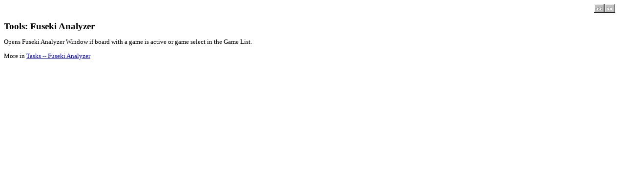

--- FILE ---
content_type: text/html
request_url: https://bigo.baduk.org/help/Menus/Tools/Fuseki_Analyzer.htm
body_size: 6714
content:
<HTML>
 <HEAD>
  <!-- $MVD$:app("RoboHELP HTML Edition by Blue Sky Software, portions by MicroVision Dev. Inc.","769") -->
  <!-- $MVD$:template("","0","0") -->
  <!-- $MVD$:fontset("Arial","Arial") -->
  <!-- $MVD$:fontset("Verdana","Verdana") -->
  <TITLE>Fuseki Analyzer</TITLE>
  <META NAME="generator" CONTENT="RoboHELP by Blue Sky Software www.blue-sky.com HTML Edition">
  <SCRIPT language="javascript">
<!--
if (navigator.appName=="Netscape")
{   document.write("<LINK rel='StyleSheet' href='../../defa_ns.css'>");}
else
{   document.write("<LINK rel='StyleSheet' href='../../default.css'>");}
//-->

  </SCRIPT>
  <SCRIPT language="JavaScript" src="../../bsscdht1.js">
  </SCRIPT>
  <SCRIPT language="JavaScript" src="../../bsscdht2.js">
  </SCRIPT>
  <SCRIPT language="JavaScript"><!-- 
//////////BSSCDHTML Section Embedded Code//////////
var s_strAgent = navigator.userAgent.toLowerCase();
var s_nVer	   = parseInt(navigator.appVersion);

var s_bIE  = (s_strAgent.indexOf('msie') != -1);
var s_bNS  = (s_strAgent.indexOf('mozilla') != -1) && ((s_strAgent.indexOf('spoofer') == -1) && (s_strAgent.indexOf('compatible') == -1));
var s_bOpera	= (s_strAgent.indexOf('opera') != -1);

var s_bIE3Before = ((s_bIE) && (s_nVer <= 2));
var s_bNS3Before = ((s_bNS) && (s_nVer <= 3));

var s_bNS2		= ((s_bNS) && (s_nVer <= 2));
var s_bNS3		= ((s_bNS) && (s_nVer == 3));
var s_bIE300301	= ((s_bIE) && (s_nVer == 2) && ((s_strAgent.indexOf("3.00") != -1)||(s_strAgent.indexOf("3.0a") != -1)||(s_strAgent.indexOf("3.0b")!=-1)||(s_strAgent.indexOf("3.01")!=-1)));
var s_bIE302	= ((s_bIE) && (s_nVer == 2) && (s_strAgent.indexOf("3.02") != -1));


function HasExtJs()
{
	if (s_bIE3Before) { return false;}
	if (s_bNS3Before) {	return false;}
	if (typeof (_BSSCOnLoad) == "undefined"){ return false; }
	return true;
}

function BSSCOnLoad()
{
	if (HasExtJs()) { _BSSCOnLoad(); }
}

function BSSCOnUnload()
{
	if (HasExtJs()) { _BSSCOnUnload(); }
}

function BSSCOnClick()
{
	if (HasExtJs()) { _BSSCOnClick(); }
}

function WritePopupMenuLayer()
{
	if (HasExtJs()) {_WritePopupMenuLayer();}
}

function BSSCCreatePopupDiv()
{
	if (HasExtJs()) {_BSSCCreatePopupDiv();	}
}

function BSSCPopup(strURL)
{
	if (HasExtJs())	{ 
		_BSSCPopup(strURL);
	}else{
		//Create a temporary window first to ensure the real popup comes up on top
		var wndTemp = null;
		if (!s_bNS3) {
			wndTemp = window.open("", "temp", "titlebar=no,toolbar=no,status=no,location=no,menubar=no,resizable=yes,scrollbars=yes,height=3,width=4");
		}
		// Create the real popup window
		var wndPopup = window.open(strURL, "PopupWindow", "titlebar=no,toolbar=no,status=no,location=no,menubar=no,resizable=yes,scrollbars=yes,height=300,width=400");
		// Close the temporary
		if (!s_bNS3) {
			wndTemp.close();
		} else {
			wndPopup.focus();
		}
	}
}


function PopupMenu_Invoke()
{
	if (HasExtJs()) {
		return _PopupMenu_Invoke(PopupMenu_Invoke.arguments);
	}
	if (s_bNS3Before || s_bIE3Before )	{
		var argLen 	= PopupMenu_Invoke.arguments.length;
		if (argLen < 5) {
			window.document.location.href = PopupMenu_Invoke.arguments[3];
			return false;
		}
		var nHeight = argLen * 15;
		var nWidth = 400;
		var strParam = "titlebar=no,toolbar=no,status=no,location=no,menubar=no,resizable=yes,scrollbars=auto";
		strParam += ",height=" + nHeight + ",width=200,resizable";
		
		//Create a temporary window first to ensure the real popup comes up on top
		var wndTemp = null;
		if (!s_bNS3) {
			wndTemp = window.open("", "temp", "titlebar=no,toolbar=no,status=no,location=no,menubar=no,resizable=yes,scrollbars=yes,height=3,width=4");
		}

		var wndPopupLinks = window.open("", "popuplinks", strParam);
		wndPopupLinks.document.open("text/html");
		wndPopupLinks.document.write("<html><head>");
		if (s_bNS2 || s_bOpera) {
			wndPopupLinks.document.write("<base href=\"" + location +"\">");
		} else {
			//YJ: IE301,302 and NS3.x works fine
			wndPopupLinks.document.write("<");
			wndPopupLinks.document.write("script>");
			wndPopupLinks.document.write("function gotoUrl(aUrl) {opener.window.location=aUrl; close();}");
			wndPopupLinks.document.write("<");
			wndPopupLinks.document.write("/script>");
		}
		wndPopupLinks.document.write("</head><body onBlur=\'self.focus();\'>");
		var strParaLine = "";
		for (var i = 0; i < (argLen - 2) / 2; i++) {
			strParaLine = "";
			if (s_bNS2 || s_bOpera){
				strParaLine += "<a href=\"";
				strParaLine += PopupMenu_Invoke.arguments[2 * i + 3];
				strParaLine += "\">"
				strParaLine += PopupMenu_Invoke.arguments[2 * i + 2];
				strParaLine += "</a>";
			} else {
				strParaLine += "<a href=\"javascript:";
				strParaLine += "gotoUrl(\'";
				strParaLine += PopupMenu_Invoke.arguments[2 * i + 3];
				strParaLine += "\');\"";
				if (PopupMenu_Invoke.arguments[1] != '') {
					strParaLine += " TARGET='" + PopupMenu_Invoke.arguments[1] + "'";
				}
				strParaLine += ">";
				strParaLine += PopupMenu_Invoke.arguments[2 * i + 2];
				strParaLine += "</a>";
			}
			strParaLine += "<br>";
			wndPopupLinks.document.write(strParaLine);
		}
		wndPopupLinks.document.write("</body></html>");
		wndPopupLinks.document.close();

		// Close the temporary
		if (!s_bNS3) {
			wndTemp.close();
		}else {
			wndPopupLinks.focus();
		}

		return true;
	}
	return false;
}
  

 
function reDo() {
  if (innerWidth != origWidth || innerHeight != origHeight)
     location.reload();
}
if ((parseInt(navigator.appVersion) >= 4) && (navigator.appName == "Netscape")) {
	origWidth = innerWidth;
	origHeight = innerHeight;
	onresize = reDo;
}
 
//-->
  </SCRIPT></HEAD>
  <BODY ONLOAD="BSSCOnLoad();" ONCLICK="BSSCOnClick();">
  
  <div id='NavBar' STYLE='position:relative;' align='right'><nobr><font size=1>
   <script language="javascript"><!--
 var bHomePage=false; if(document.all){if ((top)&&(top.frames)&&(top.frames.length<=1)) bHomePage=true;} if(document.layers){if((parent)&&(parent.top.frames)&&(parent.top.frames.length<=1)) bHomePage=true;}
if (bHomePage){document.write("<a href='../../BIgoAssistantHelp.htm'><img src='../../bsscnav1.gif' width=53 height=18 border=no></a>");}
//-->
   </script><img src='../../bsscnav7.gif' width=22 height=18 border=no><img src='../../bsscnav8.gif' width=22 height=18 border=no></font>&nbsp;&nbsp;&nbsp;</nobr>
  </div>
<H1>
   Tools: Fuseki Analyzer</H1>
  <P>
   Opens Fuseki Analyzer Window if board with a game is active or game 
   select in the Game List.</P>
  <P>
   More in <A HREF="../../Tasks/Fuseki_Analyzer.htm">Tasks -- Fuseki Analyzer</A>
 </BODY>
</HTML>

--- FILE ---
content_type: text/css
request_url: https://bigo.baduk.org/help/defa_ns.css
body_size: 3281
content:
BODY { 
      font-family:Arial; 
      background-color:white;  }
.mvd-BODY { 
           font-family:Arial; 
           background-color:white;  }
H1 { 
    font-family:Verdana; 
    font-size:14.0pt;  }
.mvd-H1 { 
         font-family:Verdana; 
         font-size:14.0pt;  }
H2 { 
    font-weight:bold; 
    font-size:18.0pt;  }
.mvd-H2 { 
         font-weight:bold; 
         font-size:18.0pt;  }
H3 { 
    font-weight:bold; 
    font-size:14.0pt;  }
.mvd-H3 { 
         font-weight:bold; 
         font-size:14.0pt;  }
H4 { 
    font-weight:bold; 
    font-size:12.0pt;  }
.mvd-H4 { 
         font-weight:bold; 
         font-size:12.0pt;  }
H5 { 
    font-family:Verdana; 
    font-weight:bold; 
    font-size:10.0pt;  }
.mvd-H5 { 
         font-family:Verdana; 
         font-weight:bold; 
         font-size:10.0pt;  }
H6 { 
    font-size:12.0pt;  }
.mvd-H6 { 
         font-size:12.0pt;  }
CITE.expandspot { 
                 font-style:normal; 
                 color:green; 
                 cursor:hand;  }
.mvd-CITE-expandspot { 
                      font-style:normal; 
                      color:green; 
                      cursor:hand;  }
DFN.collapsed { 
               font-style:italic; 
               font-weight:normal; 
               display:none; 
               color:red;  }
.mvd-DFN-collapsed { 
                    font-style:italic; 
                    font-weight:normal; 
                    display:none; 
                    color:red;  }
DFN.expanded { 
              font-style:italic; 
              font-weight:normal; 
              color:red;  }
.mvd-DFN-expanded { 
                   font-style:italic; 
                   font-weight:normal; 
                   color:red;  }
EM.dropspot { 
             color:green; 
             cursor:hand;  }
.mvd-EM-dropspot { 
                  color:green; 
                  cursor:hand;  }
CITE.glossterm { 
                font-style:normal; 
                color:maroon; 
                cursor:hand;  }
.mvd-CITE-glossterm { 
                     font-style:normal; 
                     color:maroon; 
                     cursor:hand;  }
DFN.glosscollapsed { 
                    font-style:italic; 
                    font-weight:normal; 
                    display:none; 
                    color:blue;  }
.mvd-DFN-glosscollapsed { 
                         font-style:italic; 
                         font-weight:normal; 
                         display:none; 
                         color:blue;  }
DFN.glossexpanded { 
                   font-style:italic; 
                   font-weight:normal; 
                   color:blue;  }
.mvd-DFN-glossexpanded { 
                        font-style:italic; 
                        font-weight:normal; 
                        color:blue;  }
P.CaptionPict { 
               font-family:Arial; 
               font-size:9.0pt;  }
.mvd-P-CaptionPict { 
                    font-family:Arial; 
                    font-size:9.0pt;  }

P {
   background-color:white; 
   font-family:Verdana; 
   font-size:10.0pt; }

.mvd-P {
        background-color:white; 
        font-family:Verdana; 
        font-size:10.0pt; }


--- FILE ---
content_type: application/javascript
request_url: https://bigo.baduk.org/help/bsscdht1.js
body_size: 31715
content:
//////////BSSCDHTML Section 1//////////
// RoboHELP® Dynamic HTML Effects Script
// Copyright © 1998-1999 Blue Sky Software Corporation.  All rights reserved.

// Version=3.56

// Warning:  Do not modify this file.  It is generated by RoboHELP® and changes will be overwritten.

//{{HH_SYMBOL_SECTION
var HH_ChmFilename = "";
var HH_WindowName = "";
var HH_GlossaryFont = "";
var HH_Glossary = "";
var HH_Avenue = "";
var HH_ActiveX = false;
//}}HH_SYMBOL_SECTION

var gbNav4 = false;
var gbIE4 = false;
var gbIE = false;
var gbIE5 = false;
var gAgent = navigator.userAgent.toLowerCase(); 
var gbMac = (gAgent.indexOf("mac") != -1);
var gbWindows = ((gAgent.indexOf("win") != -1) || (gAgent.indexOf("16bit") != -1));

var error_count = 0;

gbIE = (navigator.appName.indexOf("Microsoft") != -1);
if (parseInt(navigator.appVersion) >= 4) {
	gbNav4 = (navigator.appName == "Netscape");
	gbIE4 = (navigator.appName.indexOf("Microsoft") != -1);

	if (gbIE4) {
		if (gAgent.indexOf("msie 5.0") != -1) {
			gbIE5 = true;
		}
	}
}

function HHActivateComponents()
{
	if (HH_ActiveX && (HH_ChmFilename != "") && ((self == top) || (self == top.frames[0])))
	{
		var objBody = document.all.tags("BODY")[0];
		objBody.insertAdjacentHTML("beforeEnd", '<OBJECT ID="HHComponentActivator" CLASSID="CLSID:399CB6C4-7312-11D2-B4D9-00105A0422DF" width=0 height=0></OBJECT>');
		if (HHComponentActivator.object)
		{
			HHComponentActivator.Activate(HH_ChmFilename, HH_WindowName, HH_GlossaryFont, HH_Glossary, HH_Avenue);
		}
	}
}

var gAmc = new Array();
var BSSCSequenceIndex = 0;

function animationContext(el, progressAnimation, finishAnimiation, animationDuration, animationPeriod)
{
	this.el = el;
	this.progressAnimation = progressAnimation;
	this.finishAnimiation = finishAnimiation;
	this.animationDuration = parseFloat(animationDuration);
	this.animationPeriod = animationPeriod;
	this.animationStartTime = (new Date()).getTime();
	this.continueAnimation = true;
}

function progressFade(ndx)
{
	percent = ((new Date()).getTime() - gAmc[ndx].animationStartTime)/gAmc[ndx].animationDuration;
	if (percent > 1.0){
		percent = 1.0;
		gAmc[ndx].continueAnimation = false;
	}
	gAmc[ndx].el.filters.alpha.opacity = gAmc[ndx].initialOpacity*(1.0-percent) +  gAmc[ndx].finalOpacity*percent;
}

function finishFade(ndx)
{
	gAmc[ndx].el.filters.alpha.opacity = parseInt(gAmc[ndx].finalOpacity);
}

function progressTranslation(ndx)
{
	percent = ((new Date()).getTime() - gAmc[ndx].animationStartTime)/gAmc[ndx].animationDuration;
	if (percent > 1.0)	{
		percent = 1.0;
		gAmc[ndx].continueAnimation = false;
	}
	gAmc[ndx].el.style.pixelLeft = gAmc[ndx].startX*(1.0-percent) +  gAmc[ndx].finalX*percent;
	gAmc[ndx].el.style.pixelTop = gAmc[ndx].startY*(1.0-percent) +  gAmc[ndx].finalY*percent;
}
function progressSpiral(ndx)
{
	percent = ((new Date()).getTime() - gAmc[ndx].animationStartTime)/gAmc[ndx].animationDuration;
	if (percent > 1.0)	{
		percent = 1.0;
		gAmc[ndx].continueAnimation = false;
	}
	rf = 1.0 - percent
	t = percent * 2.0*Math.PI
	rx = Math.max(Math.abs(gAmc[ndx].el.initLeft), 200)
	ry = Math.max(Math.abs(gAmc[ndx].el.initTop),  200)
	gAmc[ndx].el.style.pixelLeft = Math.ceil(-rf*Math.cos(t)*rx)
	gAmc[ndx].el.style.pixelTop  = Math.ceil(-rf*Math.sin(t)*ry)
	gAmc[ndx].el.style.visibility="visible"	
}

function progressElasticFromRight(ndx)
{
	percent = ((new Date()).getTime() - gAmc[ndx].animationStartTime)/gAmc[ndx].animationDuration;
	if (percent > 1.0)	{
		percent = 1.0;
		gAmc[ndx].continueAnimation = false;
	}
	rf=Math.exp(-percent*7)
	t = percent * 1.5*Math.PI
	rx =Math.abs(gAmc[ndx].el.initLeft)
	gAmc[ndx].el.style.pixelLeft = rf*Math.cos(t)*rx
	gAmc[ndx].el.style.pixelTop = 0
	gAmc[ndx].el.style.visibility="visible"	
}
function progressElasticFromBottom(ndx)
{
	percent = ((new Date()).getTime() - gAmc[ndx].animationStartTime)/gAmc[ndx].animationDuration;
	if (percent > 1.0)	{
		percent = 1.0;
		gAmc[ndx].continueAnimation = false;
	}
	rf=Math.exp(-percent*7)
	t = percent * 1.5*Math.PI
	rx =Math.abs(gAmc[ndx].el.initTop)
	gAmc[ndx].el.style.pixelLeft = 0
	gAmc[ndx].el.style.pixelTop = rf*Math.cos(t)*rx
	gAmc[ndx].el.style.visibility="visible"	
}

function progressZoomIn(ndx)
{
	percent = ((new Date()).getTime() - gAmc[ndx].animationStartTime)/gAmc[ndx].animationDuration;
	if (percent > 1.0)	{
		percent = 1;
		gAmc[ndx].continueAnimation = false;
	}
	for (var index=0; index<gAmc[ndx].el.all.length; index++) {
		gAmc[ndx].el.all[index].style.fontSize = Math.ceil(50+50*percent) + "%"
	}
	gAmc[ndx].el.posLeft = 100
	gAmc[ndx].el.style.visibility="visible"

	if (percent >= 1.0)	{
		finishZoom(ndx);
	}
}

function progressZoomOut(ndx)
{
	percent = ((new Date()).getTime() - gAmc[ndx].animationStartTime)/gAmc[ndx].animationDuration;
	if (percent > 1.0)	{
		percent = 1.0;
		gAmc[ndx].continueAnimation = false;
	}

	for (var index=0; index<gAmc[ndx].el.all.length; index++)
		gAmc[ndx].el.all[index].style.fontSize = Math.ceil(100+200*(1-percent)) + "%"
	gAmc[ndx].el.posLeft = 0
	gAmc[ndx].el.style.visibility="visible"

	if (percent >= 1.0)	{
		finishZoom(ndx);
	}
}
function finishTranslation(ndx)
{
	gAmc[ndx].el.style.pixelLeft = parseInt(gAmc[ndx].finalX);
	gAmc[ndx].el.style.pixelTop = parseInt(gAmc[ndx].finalY);
}
function finishZoom(ndx)
{
	for (i=0; i<gAmc[ndx].el.all.length; i++)
		gAmc[ndx].el.all[i].style.fontSize = gAmc[ndx].OldFont

} 

function animationPump(ndx)
{
	gAmc[ndx].progressAnimation(ndx);
	if (gAmc[ndx].continueAnimation)
		gAmc[ndx].tm = setTimeout("animationPump(" + ndx + ");", gAmc[ndx].animationPeriod);
}

function clearAnimations()
{
	for (var index=0; index<gAmc.length; index++) {
		gAmc[index].finishAnimiation(index);
		clearTimeout(gAmc[index].tm);
	}
	gAmc = new Array();
}

function startNextAnimationSet()
{
	clearAnimations();
	bStarted = false;
	bFound = false

	// Determine the next sequence number
	divElements = document.all.tags("DIV");
	for (var index = 0; index < divElements.length; index++) 
	{
		el = divElements[index];
		objectOrder = el.getAttribute("BSSCObjectOrder", false);
		if(null != objectOrder)
		{
			objectOrder = parseInt(objectOrder);
			if (objectOrder > BSSCSequenceIndex && (!bFound || objectOrder < minBSSCSequenceIndexFound))
			{
				minBSSCSequenceIndexFound = objectOrder;
				bFound = true;
			}
		}
	}

	if (bFound)
	{
		BSSCSequenceIndex = minBSSCSequenceIndexFound;
		bStarted = startAnimationSet(BSSCSequenceIndex);
	}
}

function getOffsetFromTopOfBrowser(el)
{
	if (null == el.offsetParent)
		return el.offsetTop;
	else
		return el.offsetTop + getOffsetFromTopOfBrowser(el.offsetParent);
}

function startAnimationSet(ndx)
{
	var m = 0;
	bStarted = false;

	// Find document elements with "BSSCAnimationType" attribute
	divElements = document.all.tags("DIV");
	for (var index = 0; index < divElements.length; index++)
	{
		el = divElements[index];
		
		animationType = el.getAttribute("BSSCAnimationType", false);
		if(null != animationType)
		{
			framePeriod = el.getAttribute("BSSCFramePeriod", false);
			frameCount = el.getAttribute("BSSCFrameCount", false);
			sequenceIndex = el.getAttribute("BSSCObjectOrder", false);

			// Stop any currently running RevealTrans filters
			if ("RevealTrans" == animationType && parseInt(sequenceIndex) == ndx-1 && gbWindows)
				el.filters.RevealTrans.stop();  
			// Filter on ndx
			if (0 == ndx && null == sequenceIndex ||
				ndx == parseInt(sequenceIndex))
			{
				if ("FlyInFromRight" == animationType)
				{
					animationDuration = el.getAttribute("BSSCDuration", false);
					if (null == animationDuration)
						animationDuration = 1000; // default to 1s
					gAmc[m] = new animationContext(el, progressTranslation, finishTranslation, animationDuration, 10);
					gAmc[m].startX = document.body.clientWidth + document.body.scrollLeft;
					gAmc[m].startY = 0;
					gAmc[m].finalX = 0;
					gAmc[m].finalY = 0;
					animationPump(m++);
					bStarted = true;
				}
				if ("FlyOutToRight" == animationType)
				{
					animationDuration = el.getAttribute("BSSCDuration", false);
					if (null == animationDuration)
						animationDuration = 1000; // default to 1s
					gAmc[m] = new animationContext(el, progressTranslation, finishTranslation, animationDuration, 10);
					gAmc[m].startX = 0;
					gAmc[m].startY = 0;
					gAmc[m].finalX = document.body.clientWidth + document.body.scrollWidth;
					gAmc[m].finalY = 0;
					animationPump(m++);
					bStarted = true;
				}
				if ("FlyInFromLeft" == animationType)
				{
					animationDuration = el.getAttribute("BSSCDuration", false);
					if (null == animationDuration)
						animationDuration = 1000; // default to 1s
					for (childIndex=0; childIndex<el.children.length; childIndex++)
					{
						if ("left" == el.children[childIndex].style.textAlign)
							el.children[childIndex].style.textAlign = "right";
					}
					pixelsToTranslate = document.body.clientWidth;
					gAmc[m] = new animationContext(el, progressTranslation, finishTranslation, animationDuration, 10);
					gAmc[m].startX = -(document.body.clientWidth + document.body.scrollLeft);
					gAmc[m].startY = 0;
					gAmc[m].finalX = 0;
					gAmc[m].finalY = 0;
					animationPump(m++);
					bStarted = true;
				}
				if ("FlyOutToLeft" == animationType)
				{
					animationDuration = el.getAttribute("BSSCDuration", false);
					if (null == animationDuration)
						animationDuration = 1000; // default to 1s
					for (childIndex=0; childIndex<el.children.length; childIndex++)
					{
						if ("left" == el.children[childIndex].style.textAlign)
							el.children[childIndex].style.textAlign = "right";
					}
					pixelsToTranslate = document.body.clientWidth;
					gAmc[m] = new animationContext(el, progressTranslation, finishTranslation, animationDuration, 10);
					gAmc[m].startX = 0;
					gAmc[m].startY = 0;
					gAmc[m].finalX = -(document.body.clientWidth + document.body.scrollWidth);
					gAmc[m].finalY = 0;
					animationPump(m++);
					bStarted = true;
				}
				if ("FlyInFromBottom" == animationType)
				{
					animationDuration = el.getAttribute("BSSCDuration", false);
					if (null == animationDuration)
						animationDuration = 1000; // default to 1s
					gAmc[m] = new animationContext(el, progressTranslation, finishTranslation, animationDuration, 10);
					gAmc[m].startX = 0;
					gAmc[m].startY = document.body.clientHeight + document.body.scrollTop;
					gAmc[m].finalX = 0;
					gAmc[m].finalY = 0;
					animationPump(m++);
					bStarted = true;
				}
				if ("FlyOutToBottom" == animationType)
				{
					animationDuration = el.getAttribute("BSSCDuration", false);
					if (null == animationDuration)
						animationDuration = 1000; // default to 1s
					gAmc[m] = new animationContext(el, progressTranslation, finishTranslation, animationDuration, 10);
					gAmc[m].startX = 0;
					gAmc[m].startY = 0;
					gAmc[m].finalX = 0;
					gAmc[m].finalY = document.body.clientHeight + document.body.scrollHeight;
					animationPump(m++);
					bStarted = true;
				}
				if ("FlyInFromTop" == animationType)
				{
					animationDuration = el.getAttribute("BSSCDuration", false);
					if (null == animationDuration)
						animationDuration = 1000; // default to 1s
					gAmc[m] = new animationContext(el, progressTranslation, finishTranslation, animationDuration, 10);
					gAmc[m].startX = 0;
					gAmc[m].startY = -getOffsetFromTopOfBrowser(el) - el.offsetHeight;
					gAmc[m].finalX = 0;
					gAmc[m].finalY = 0;
					animationPump(m++);
					bStarted = true;
				}
				if ("FlyOutToTop" == animationType)
				{
					animationDuration = el.getAttribute("BSSCDuration", false);
					if (null == animationDuration)
						animationDuration = 1000; // default to 1s
					gAmc[m] = new animationContext(el, progressTranslation, finishTranslation, animationDuration, 10);
					gAmc[m].startX = 0;
					gAmc[m].startY = 0;
					gAmc[m].finalX = 0;
					gAmc[m].finalY = -getOffsetFromTopOfBrowser(el) - el.offsetHeight;
					animationPump(m++);
					bStarted = true;
				}
				if ("FlyInFromBottomRight" == animationType)
				{
					animationDuration = el.getAttribute("BSSCDuration", false);
					if (null == animationDuration)
						animationDuration = 1000; // default to 1s
					pixelsToTranslate = document.body.clientWidth + document.body.scrollLeft;
					if (document.body.clientHeight + document.body.scrollTop - el.offsetTop < pixelsToTranslate)
						pixelsToTranslate = document.body.clientHeight + document.body.scrollTop - el.offsetTop;
					gAmc[m] = new animationContext(el, progressTranslation, finishTranslation, animationDuration, 10);
					gAmc[m].startX = pixelsToTranslate;
					gAmc[m].startY = pixelsToTranslate;
					gAmc[m].finalX = 0;
					gAmc[m].finalY = 0;
					animationPump(m++);
					bStarted = true;
				}
				if ("FlyOutToBottomRight" == animationType)
				{
					animationDuration = el.getAttribute("BSSCDuration", false);
					if (null == animationDuration)
						animationDuration = 1000; // default to 1s
					pixelsToTranslate = document.body.clientWidth + document.body.scrollLeft;
					if (document.body.clientHeight + document.body.scrollTop - el.offsetTop < pixelsToTranslate)
						pixelsToTranslate = document.body.clientHeight +document.body.scrollTop - el.offsetTop;
					gAmc[m] = new animationContext(el, progressTranslation, finishTranslation, animationDuration, 10);
					gAmc[m].startX = 0;
					gAmc[m].startY = 0;
					gAmc[m].finalX = pixelsToTranslate;
					gAmc[m].finalY = pixelsToTranslate;
					animationPump(m++);
					bStarted = true;
				}
				if ("FlyInFromTopRight" == animationType)
				{
					animationDuration = el.getAttribute("BSSCDuration", false);
					if (null == animationDuration)
						animationDuration = 1000; // default to 1s
					pixelsToTranslate = document.body.clientWidth;
					offsetFromTopOfBrowser = getOffsetFromTopOfBrowser(el);
					if (offsetFromTopOfBrowser + el.offsetHeight < pixelsToTranslate)
						pixelsToTranslate = offsetFromTopOfBrowser + el.offsetHeight;
					gAmc[m] = new animationContext(el, progressTranslation, finishTranslation, animationDuration, 10);
					gAmc[m].startX = pixelsToTranslate;
					gAmc[m].startY = -pixelsToTranslate;
					gAmc[m].finalX = 0;
					gAmc[m].finalY = 0;
					animationPump(m++);
					bStarted = true;
				}
				if ("FlyOutToTopRight" == animationType)
				{
					animationDuration = el.getAttribute("BSSCDuration", false);
					if (null == animationDuration)
						animationDuration = 1000; // default to 1s
					pixelsToTranslate = document.body.clientWidth;
					offsetFromTopOfBrowser = getOffsetFromTopOfBrowser(el);
					if (offsetFromTopOfBrowser + el.offsetHeight < pixelsToTranslate)
						pixelsToTranslate = offsetFromTopOfBrowser + el.offsetHeight;
					gAmc[m] = new animationContext(el, progressTranslation, finishTranslation, animationDuration, 10);
					gAmc[m].startX = 0;
					gAmc[m].startY = 0;
					gAmc[m].finalX = pixelsToTranslate;
					gAmc[m].finalY = -pixelsToTranslate;
					animationPump(m++);
					bStarted = true;
				}
				if ("FlyInFromTopLeft" == animationType)
				{
					animationDuration = el.getAttribute("BSSCDuration", false);
					if (null == animationDuration)
						animationDuration = 1000; // default to 1s
					for (childIndex=0; childIndex<el.children.length; childIndex++)
					{
						if ("left" == el.children[childIndex].style.textAlign)
							el.children[childIndex].style.textAlign = "right";
					}
					pixelsToTranslate = document.body.clientWidth + document.body.scrollLeft;
					offsetFromTopOfBrowser = getOffsetFromTopOfBrowser(el);
					if (offsetFromTopOfBrowser + el.offsetHeight < pixelsToTranslate)
						pixelsToTranslate = offsetFromTopOfBrowser + el.offsetHeight;
					gAmc[m] = new animationContext(el, progressTranslation, finishTranslation, animationDuration, 10);
					gAmc[m].startX = -pixelsToTranslate;
					gAmc[m].startY = -pixelsToTranslate;
					gAmc[m].finalX = 0;
					gAmc[m].finalY = 0;
					animationPump(m++);
					bStarted = true;
				}
				if ("FlyOutToTopLeft" == animationType)
				{
					animationDuration = el.getAttribute("BSSCDuration", false);
					if (null == animationDuration)
						animationDuration = 1000; // default to 1s
					for (childIndex=0; childIndex<el.children.length; childIndex++)
					{
						if ("left" == el.children[childIndex].style.textAlign)
							el.children[childIndex].style.textAlign = "right";
					}
					pixelsToTranslate = document.body.clientWidth + document.body.scrollLeft;
					offsetFromTopOfBrowser = getOffsetFromTopOfBrowser(el);
					if (offsetFromTopOfBrowser + el.offsetHeight < pixelsToTranslate)
						pixelsToTranslate = offsetFromTopOfBrowser + el.offsetHeight;
					gAmc[m] = new animationContext(el, progressTranslation, finishTranslation, animationDuration, 10);
					gAmc[m].startX = 0;
					gAmc[m].startY = 0;
					gAmc[m].finalX = -pixelsToTranslate;
					gAmc[m].finalY = -pixelsToTranslate;
					animationPump(m++);
					bStarted = true;
				}
				if ("FlyInFromBottomLeft" == animationType)
				{
					animationDuration = el.getAttribute("BSSCDuration", false);
					if (null == animationDuration)
						animationDuration = 1000; // default to 1s
					for (childIndex=0; childIndex<el.children.length; childIndex++)
					{
						if ("left" == el.children[childIndex].style.textAlign)
							el.children[childIndex].style.textAlign = "right";
					}
					pixelsToTranslate = document.body.clientWidth + document.body.scrollLeft;
					if (document.body.clientHeight + document.body.scrollTop - el.offsetTop < pixelsToTranslate)
						pixelsToTranslate = document.body.clientHeight + document.body.scrollTop - el.offsetTop;
					gAmc[m] = new animationContext(el, progressTranslation, finishTranslation, animationDuration, 10);
					gAmc[m].startX = -pixelsToTranslate;
					gAmc[m].startY = pixelsToTranslate;
					gAmc[m].finalX = 0;
					gAmc[m].finalY = 0;
					animationPump(m++);
					bStarted = true;
				}
				if ("FlyOutToBottomLeft" == animationType)
				{
					animationDuration = el.getAttribute("BSSCDuration", false);
					if (null == animationDuration)
						animationDuration = 1000; // default to 1s
					for (childIndex=0; childIndex<el.children.length; childIndex++)
					{
						if ("left" == el.children[childIndex].style.textAlign)
							el.children[childIndex].style.textAlign = "right";
					}
					pixelsToTranslate = document.body.clientWidth + document.body.scrollLeft;
					if (document.body.clientHeight + document.body.scrollTop - el.offsetTop < pixelsToTranslate)
						pixelsToTranslate = document.body.clientHeight +document.body.scrollTop - el.offsetTop;
					gAmc[m] = new animationContext(el, progressTranslation, finishTranslation, animationDuration, 10);
					gAmc[m].startX = 0;
					gAmc[m].startY = 0;
					gAmc[m].finalX = -pixelsToTranslate;
					gAmc[m].finalY = pixelsToTranslate;
					animationPump(m++);
					bStarted = true;
				}
				if ("FadeIn" == animationType)
				{
					if (gbWindows)
					{
						animationDuration = el.getAttribute("BSSCDuration", false);
						if (null == animationDuration)
							animationDuration = 1000; // default to 1s
						finalOpacity = el.getAttribute("BSSCFinalOpacity", false);
						if (null == finalOpacity)
							finalOpacity = 100;
						initialOpacity = el.getAttribute("BSSCInitialOpacity", false);
						if (null == initialOpacity)
							initialOpacity = 0;
						gAmc[m] = new animationContext(el, progressFade, finishFade, animationDuration, 50);
						el.filters.opacity = initialOpacity;
						gAmc[m].initialOpacity = initialOpacity;
						gAmc[m].finalOpacity = finalOpacity;
						animationPump(m++);
						bStarted = true;
					} else {
						el.style.visibility = "";
					}
				}
				if ("Spiral" == animationType)
				{
					animationDuration = el.getAttribute("BSSCDuration", false);
					if (null == animationDuration)
						animationDuration = 1000; // default to 1s

					gAmc[m] = new animationContext(el, progressSpiral, finishTranslation, animationDuration, 10);
					gAmc[m].el.initLeft = el.offsetLeft+document.body.clientWidth;
					gAmc[m].el.initTop = document.body.scrollTop+el.offsetTop+document.body.clientHeight;
					gAmc[m].el.endLeft = gAmc[m].el.posLeft;
					gAmc[m].el.endTop  = gAmc[m].el.posTop;
					gAmc[m].finalX = 0;
					gAmc[m].finalY = 0;
					gAmc[m].steps = 0;
					animationPump(m++);
					bStarted = true;
				}
				if ("ElasticFromRight" == animationType)
				{
					animationDuration = el.getAttribute("BSSCDuration", false);
					if (null == animationDuration)
						animationDuration = 1000; // default to 1s
					gAmc[m] = new animationContext(el, progressElasticFromRight, finishTranslation, animationDuration, 10);
					gAmc[m].el.initLeft = el.offsetLeft+document.body.clientWidth;
					gAmc[m].el.initTop = gAmc[m].el.posTop;
					gAmc[m].el.endLeft = gAmc[m].el.posLeft;
					gAmc[m].el.endTop  = gAmc[m].el.posTop;
					gAmc[m].finalX = 0;
					gAmc[m].finalY = 0;
					gAmc[m].steps = 0;
					animationPump(m++);
					bStarted = true;
				}
				if ("ElasticFromBottom" == animationType)
				{
					animationDuration = el.getAttribute("BSSCDuration", false);
					if (null == animationDuration)
						animationDuration = 1000; // default to 1s
					gAmc[m] = new animationContext(el, progressElasticFromBottom, finishTranslation, animationDuration, 10);
					gAmc[m].el.initLeft = gAmc[m].el.posLeft;
					gAmc[m].el.initTop = document.body.scrollTop-el.offsetTop-el.offsetHeight;
					gAmc[m].el.endLeft = gAmc[m].el.posLeft;
					gAmc[m].el.endTop  = gAmc[m].el.posTop;
					gAmc[m].finalX = 0;
					gAmc[m].finalY = 0;
					gAmc[m].steps = 0;
					animationPump(m++);
					bStarted = true;
				}
				if ("ZoomIn" == animationType)
				{
					animationDuration = el.getAttribute("BSSCDuration", false);
					if (null == animationDuration)
						animationDuration = 1000; // default to 1s
					gAmc[m] = new animationContext(el, progressZoomIn, finishZoom, animationDuration, 10);
					gAmc[m].OldFont = gAmc[m].el.all[0].style.fontSize;
					animationPump(m++);
					bStarted = true;
				}
				if ("ZoomOut" == animationType)
				{
					animationDuration = el.getAttribute("BSSCDuration", false);
					if (null == animationDuration)
						animationDuration = 1000; // default to 1s
					gAmc[m] = new animationContext(el, progressZoomOut, finishZoom, animationDuration, 10);
					gAmc[m].OldFont = gAmc[m].el.all[0].style.fontSize;
					animationPump(m++);
					bStarted = true;
				}
				if ("RevealTrans" == animationType)
				{
					if (gbWindows) {
						Duration = el.getAttribute("BSSCDuration", false);
						if (null == Duration)
							Duration = 1000; // default to 1s
						Transition = el.getAttribute("BSSCTransition", false);
						if (null == Transition)
							Transition = 0;
						el.style.filter = "RevealTrans();";
						el.filters.RevealTrans.Transition = Transition;
						el.filters.RevealTrans.apply();
						el.style.visibility = ""; 
						el.filters.RevealTrans.play(parseInt(Duration)/1000.0);  
						bStarted = true;
					} else {
						el.style.visibility = "";
					}
				}
			}
		}
	}
	return bStarted;
}

function ApplyTextFormatting(divEl, childEl)
{
	childEl.setAttribute("BSSCOriginalStyle", childEl.style);

	// Text Change
	hoverColor = divEl.getAttribute("BSSCHoverColor", false);
	if ("Default" != divEl.getAttribute("BSSCHoverColorName"))
	{
		childEl.setAttribute("BSSCOriginalColor", childEl.style.color);
		childEl.style.color = hoverColor;
	}
	hoverFontName = divEl.getAttribute("BSSCHoverFontName", false);
	if (null != hoverFontName && hoverFontName != "*Default*")
	{
		hoverFontFamily = divEl.getAttribute("BSSCHoverFontFamily", false);
		if (null != hoverFontFamily)
		{
			childEl.setAttribute("BSSCOriginalFontFamily", childEl.style.fontFamily);
			childEl.style.fontFamily = hoverFontFamily;
		}
	}
	hoverFontSize = divEl.getAttribute("BSSCHoverFontSize", false);
	{
		if (null != hoverFontSize && hoverFontSize != "*")
		{
			childEl.setAttribute("BSSCOriginalFontSize", childEl.style.fontSize);
			childEl.style.fontSize = hoverFontSize + "pt";
		}
	}
	hoverFontStyle = divEl.getAttribute("BSSCHoverFontStyle", false);
	if (null != hoverFontStyle && "Regular" != hoverFontStyle)
	{
		if ("Italic" == hoverFontStyle)
		{
			childEl.setAttribute("BSSCOriginalFontStyle", childEl.style.fontStyle);
			childEl.style.fontStyle = "italic";
		}
		else if ("Bold" == hoverFontStyle)
		{
			childEl.setAttribute("BSSCOriginalFontWeight", childEl.style.fontWeight);
			childEl.style.fontWeight = "bold";
		}
		else if ("Bold Italic" == hoverFontStyle)
		{
			childEl.setAttribute("BSSCOriginalFontStyle", childEl.style.fontStyle);
			childEl.style.fontStyle = "italic";
			childEl.setAttribute("BSSCOriginalFontWeight", childEl.style.fontWeight);
			childEl.style.fontWeight = "bold";
		}
	}
	hoverUnderline = divEl.getAttribute("BSSCHoverUnderLine", false);
	if (null != hoverUnderline && hoverUnderline == "TRUE")
	{
		childEl.setAttribute("BSSCOriginalTextDecoration", childEl.style.textDecoration);
		childEl.style.textDecoration = "underline";
	}
}

function RemoveTextFormatting(el)
{
	originalColor = el.getAttribute("BSSCOriginalColor", false);
	if (null != originalColor)
		el.style.color = originalColor;
	originalFontFamily = el.getAttribute("BSSCOriginalFontFamily", false);
	if (null != originalFontFamily)
		el.style.fontFamily = originalFontFamily;
	originalFontSize = el.getAttribute("BSSCOriginalFontSize", false);
	if (null != originalFontSize)
		el.style.fontSize = originalFontSize;
	originalFontStyle = el.getAttribute("BSSCOriginalFontStyle", false);
	if (null != originalFontStyle)
		el.style.fontStyle = originalFontStyle;
	originalFontWeight = el.getAttribute("BSSCOriginalFontWeight", false);
	if (null != originalFontWeight)
		el.style.fontWeight = originalFontWeight;
	originalTextDecoration = el.getAttribute("BSSCOriginalTextDecoration", false);
	if (null != originalTextDecoration)
		el.style.textDecoration = originalTextDecoration;
}

function BSSCOnMouseOver(el)
{
	// Text Formatting
	hoverColor = el.getAttribute("BSSCHoverColor", false);
	if (null != hoverColor)
		for (var index=0; index<el.all.length; index++)
			ApplyTextFormatting(el, el.all[index]);

	// Glow
	glowColor = el.getAttribute("BSSCGlowColor", false);
	if (null != glowColor)
	{
		glowStrength = el.getAttribute("BSSCGlowStrength", false);
		if (null == glowStrength)
			glowStrength = "3";
		glowColorName = el.getAttribute("BSSCGlowColorName");
		if ("Default" == glowColorName)
			el.style.filter = "glow(Strength=" + glowStrength + ", enabled=1)";
		else
			el.style.filter = "glow(Color=#" + glowColor + ", Strength=" + glowStrength + ", enabled=1)";
	}
}

function BSSCOnMouseOut(el)
{
	// Text Formatting
	hoverColor = el.getAttribute("BSSCHoverColor", false);
	if (null != hoverColor)
		for (var index=0; index<el.all.length; index++)
			RemoveTextFormatting(el.all[index]);

	// Glow
	glowColor = el.getAttribute("BSSCGlowColor", false);
	if (null != glowColor)
		el.style.filter="";
}

function doStaticEffects()
{
	divElements = document.all.tags("DIV");
	for (var index = 0; index < divElements.length; index++)
	{
		el = divElements[index];
		
		dropShadowColor = el.getAttribute("BSSCDropShadowColor");
		if (null != dropShadowColor)
		{
			dropShadowXOffset = el.getAttribute("BSSCDropShadowXOffset");
			if (null == dropShadowXOffset)
				dropShadowXOffset = 0;
			dropShadowYOffset = el.getAttribute("BSSCDropShadowYOffset");
			if (null == dropShadowYOffset)
				dropShadowYOffset = 0;
			dropShadowColorName = el.getAttribute("BSSCDropShadowColorName");
			if ("Default" == dropShadowColorName)
				el.style.filter = "DropShadow(OffX=" + dropShadowXOffset + ", OffY=" + dropShadowYOffset + ")";
			else
				el.style.filter = "DropShadow(Color=" + dropShadowColor + ", OffX=" + dropShadowXOffset + ", OffY=" + dropShadowYOffset + ")";
		}
	}
}

function drop( targetId )
{ 
	target = document.all( targetId );
	if (target.style.display == 'none') {
	   target.style.display = "" ;
	} else {
	   target.style.display = "none";
	}
	event.cancelBubble = true;
}

function checkParent(src,dest)
{
	//Search for a specific parent of the current element.
	while(src !=null)
	{
		if(src.tagName == dest)
		{
			return src;
		}
		src = src.parentElement;
	}
	return null;
}

//Generic Display code
function outline2()
{
	//Expand or collapse if a list item is clicked.
	var open = event.srcElement;

	//Verify that the tag which was clicked was either the 
	//trigger tag or nested within a trigger tag.
	var el = checkParent(open,"CITE");
	if(null != el)
	{	
		var incr=0;
		var elmPos = 0;
		var parentSpan;
		var fBreak

		//Get the position of the element which was clicked
		elemPos = window.event.srcElement.sourceIndex;

		//Search for a SPAN tag
		for (parentSpan = window.event.srcElement.parentElement; parentSpan!=null;	parentSpan = parentSpan.parentElement) 
		{
			//test if already at a span tag 
		    if (parentSpan.tagName=="SPAN") {
				incr=1;
				break;
			}
			
			//Test if the tag clicked was in a body tag or in any of the possible kinds of lists
			//we perform this test because nested lists require special handling
			if (parentSpan.tagName=="BODY" || parentSpan.tagName=="UL" || parentSpan.tagName=="OL") 
			{
				//Determine where the span to be expanded is.  
				for (incr=1; (elemPos+incr) < document.all.length; incr++)
				{	
					//verify we are at an expandable Div tag
					if(document.all(elemPos+incr).tagName=="SPAN" && (document.all(elemPos+incr).className=="expanded" || document.all(elemPos+incr).className=="glossexpanded" || document.all(elemPos+incr).className=="glosscollapsed" || document.all(elemPos+incr).className=="collapsed"))
					{
						fBreak=1;
						break;
					}
					else if(document.all(elemPos+incr).tagName=="LI")
					{
						//If the next tag following the list item (li) is another list item(li) return in order to prevent accidentally opening the next span in the list
						return;
					}
				}
			}
			//determine if we need to break out of the while loop (kind of a kludge since theres no goto in javascript)
			if(fBreak==1)
			{
				break;
			}
		}
	}
	else
	{
		return;
	}

	//Now that we've identified the span, expand or collapse it
	if(document.all(elemPos+incr) == null) {	
		return;
	} else if(document.all(elemPos+incr).className=="collapsed") {
		document.all(elemPos+incr).className="expanded";
	} else if(document.all(elemPos+incr).className=="expanded")  {
		document.all(elemPos+incr).className="collapsed";
	} else if(document.all(elemPos+incr).className=="glosscollapsed") {
		document.all(elemPos+incr).className="glossexpanded";
	} else if(document.all(elemPos+incr).className=="glossexpanded") {
		document.all(elemPos+incr).className="glosscollapsed";
	} else	{
		return;
	}
	event.cancelBubble = true;
}


